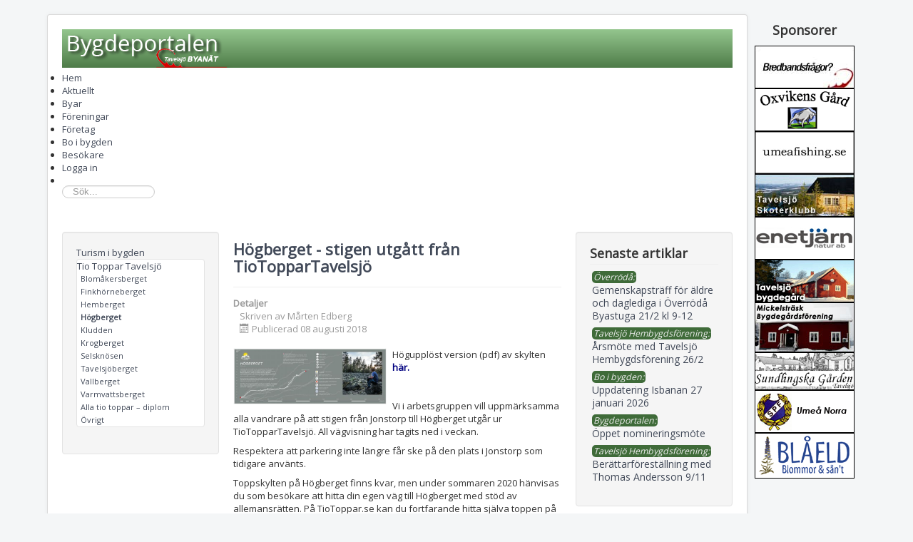

--- FILE ---
content_type: text/html; charset=utf-8
request_url: http://www.bygdeportalen.se/besokare/tiotoppartavelsjo/hoegberget
body_size: 38043
content:
<!DOCTYPE html>
<html xmlns="http://www.w3.org/1999/xhtml" xml:lang="sv-se" lang="sv-se" dir="ltr">
<head>
	<meta name="viewport" content="width=device-width, initial-scale=1.0" />
	<base href="http://www.bygdeportalen.se/besokare/tiotoppartavelsjo/hoegberget" />
	<meta http-equiv="content-type" content="text/html; charset=utf-8" />
	<meta name="generator" content="Joomla! - Open Source Content Management" />
	<title>Högberget - Bygdeportalen</title>
	<link href="/besokare/tiotoppartavelsjo/hoegberget?format=feed&amp;type=rss" rel="alternate" type="application/rss+xml" title="RSS 2.0" />
	<link href="/besokare/tiotoppartavelsjo/hoegberget?format=feed&amp;type=atom" rel="alternate" type="application/atom+xml" title="Atom 1.0" />
	<link href="http://www.bygdeportalen.se/component/search/?Itemid=267&amp;format=opensearch" rel="search" title="Sök Bygdeportalen" type="application/opensearchdescription+xml" />
	<link href="/plugins/content/addthis/css/at-jp-styles.css" rel="stylesheet" type="text/css" />
	<link href="/templates/bygdeportalen4/css/template-v43.css" rel="stylesheet" type="text/css" />
	<link href="/components/com_jevents/views/iconic/assets/css/modstyle.css?3.4.10" rel="stylesheet" type="text/css" />
	<link href="/media/com_jevents/css/bootstrap.css" rel="stylesheet" type="text/css" />
	<link href="/media/com_jevents/css/bootstrap-responsive.css" rel="stylesheet" type="text/css" />
	<link href="/modules/mod_jux_megamenu/assets/css/style.css" rel="stylesheet" type="text/css" />
	<link href="/modules/mod_jux_megamenu/assets/css/animate.css" rel="stylesheet" type="text/css" />
	<link href="/modules/mod_jux_megamenu/assets/css/jux-font-awesome.css" rel="stylesheet" type="text/css" />
	<link href="/modules/mod_jux_megamenu/assets/css/style/red.css" rel="stylesheet" type="text/css" />
	<link href="/modules/mod_jux_megamenu/assets/css/stylec/custom-87.css" rel="stylesheet" type="text/css" />
	<style type="text/css">
div.mod_search102 input[type="search"]{ width:auto; }#js-mainnav.red ul.level1 .childcontent { margin: -20px 0 0 170px; }
	</style>
	<script src="/media/jui/js/jquery.min.js?d9d62a5ce32e5c5f71c09184a643de80" type="text/javascript"></script>
	<script src="/media/jui/js/jquery-noconflict.js?d9d62a5ce32e5c5f71c09184a643de80" type="text/javascript"></script>
	<script src="/media/jui/js/jquery-migrate.min.js?d9d62a5ce32e5c5f71c09184a643de80" type="text/javascript"></script>
	<script src="/media/system/js/caption.js?d9d62a5ce32e5c5f71c09184a643de80" type="text/javascript"></script>
	<script src="/media/jui/js/bootstrap.min.js?d9d62a5ce32e5c5f71c09184a643de80" type="text/javascript"></script>
	<script src="/templates/bygdeportalen4/js/template.js" type="text/javascript"></script>
	<script src="/modules/mod_jux_megamenu/assets/js/headroom.js" type="text/javascript"></script>
	<script src="/modules/mod_jux_megamenu/assets/js/script.js" type="text/javascript"></script>
	<script src="/modules/mod_jux_megamenu/assets/js/SmoothScroll.js" type="text/javascript"></script>
	<!--[if lt IE 9]><script src="/media/system/js/html5fallback.js?d9d62a5ce32e5c5f71c09184a643de80" type="text/javascript"></script><![endif]-->
	<script type="text/javascript">
jQuery(window).on('load',  function() {
				new JCaption('img.caption');
			});
	</script>
	<script type="text/javascript" src="http://s7.addthis.com/js/300/addthis_widget.js"></script>

  <link href="/templates/bygdeportalen4/images/tbn2.ico" rel="shortcut icon" type="image/x-icon" />
			<link href='//fonts.googleapis.com/css?family=Open+Sans' rel='stylesheet' type='text/css' />
		<style type="text/css">
			h1,h2,h3,h4,h5,h6,.site-title{
				font-family: 'Open Sans', sans-serif;
			}
		</style>
			<style type="text/css">
		body.site
		{
			border-top: 3px solid #414958;
			background-color: #f4f6f7		}
		a
		{
			color: #414958;
		}
		.navbar-inner, .nav-list > .active > a, .nav-list > .active > a:hover, .dropdown-menu li > a:hover, .dropdown-menu .active > a, .dropdown-menu .active > a:hover, .nav-pills > .active > a, .nav-pills > .active > a:hover,
		.btn-primary
		{
			background: #414958;
		}
		.navbar-inner
		{
			-moz-box-shadow: 0 1px 3px rgba(0, 0, 0, .25), inset 0 -1px 0 rgba(0, 0, 0, .1), inset 0 30px 10px rgba(0, 0, 0, .2);
			-webkit-box-shadow: 0 1px 3px rgba(0, 0, 0, .25), inset 0 -1px 0 rgba(0, 0, 0, .1), inset 0 30px 10px rgba(0, 0, 0, .2);
			box-shadow: 0 1px 3px rgba(0, 0, 0, .25), inset 0 -1px 0 rgba(0, 0, 0, .1), inset 0 30px 10px rgba(0, 0, 0, .2);
		}
	</style>
		<!--[if lt IE 9]>
		<script src="/media/jui/js/html5.js"></script>
	<![endif]-->
  
</head>

<body class="site com_content view-category layout-blog no-task itemid-267">

	<!-- Body -->
	<div class="body">
      <div class="container_all">
		<div class="container">
			<!-- Header -->
			<header class="header" role="banner">
				<div class="header-inner clearfix">
					<a class="brand pull-left" href="/">
						<img src="http://www.bygdeportalen.se/images/bptbn3.png" alt="Bygdeportalen" /> 					</a>
					<div class="header-search pull-right">
						
					</div>
				</div>
			</header>
						<nav class="navigation" role="navigation">
				<div id="jux_memamenu87">
	<div id="megamenucss" class="megamenucss87">
		<div id="js-mainnav" class="clearfix megamenu horizontal left red sticky_center down noJS  megamenu">
						<div id="CSS3-megaMenuToggle" class="megaMenuToggle">
				<i class="jux-fa jux-fa-bars font-item-menu"></i>
			</div>
						<div class="js-megamenu mm-enable  clearfix" id="js-meganav">
<ul class="megamenu level0"><li  class="megacss first submenu-align-auto"><a href="/"  class="megacss first " id="menu101" ><span class="menu-title"><i class="jux-fa  jux-"></i>Hem</span></a></li><li  class="megacss haschild submenu-align-auto"><a href="#"  class="megacss haschild " id="menu117" ><span class="menu-title"><i class="jux-fa  jux-"></i>Aktuellt</span></a><div style='0' class="childcontent adddropdown clearfix cols1  ">
<div class=" jux-fa jux-fa-angle-down dropdown-toggle " id="arrow-icon" data-toggle="dropdown"></div>
<div class="childcontent-inner-wrap dropdown-menu">
<div class="childcontent-inner clearfix" style="width: 200px;"><div class="megacol column1 first" style="width: 200px;"><ul class="megamenu level1"><li  class="megacss first submenu-align-auto"><a href="/aktuellt/kalender/month.calendar/2026/01/28/-"  class="megacss first " id="menu118" ><span class="menu-title"><i class="jux-fa  jux-"></i>Kalender</span></a></li></ul></div></div>
</div></div></li><li  class="megacss haschild submenu-align-auto"><a href="#"  class="megacss haschild " id="menu129" ><span class="menu-title"><i class="jux-fa  jux-"></i>Byar</span></a><div style='0' class="childcontent adddropdown clearfix cols2  ">
<div class=" jux-fa jux-fa-angle-down dropdown-toggle " id="arrow-icon" data-toggle="dropdown"></div>
<div class="childcontent-inner-wrap dropdown-menu">
<div class="childcontent-inner clearfix" style="width: 400px;"><div class="megacol column1 first" style="width: 200px;"><ul class="megamenu level1"><li  class="megacss first submenu-align-auto"><a href="/byar/avaliden"  class="megacss first " id="menu130" ><span class="menu-title"><i class="jux-fa  jux-"></i>Avaliden</span></a></li><li  class="megacss submenu-align-auto"><a href="/byar/gullsjo"  class="megacss " id="menu131" ><span class="menu-title"><i class="jux-fa  jux-"></i>Gullsjö</span></a></li><li  class="megacss submenu-align-auto"><a href="/byar/haddingen-och-kvarnfors"  class="megacss " id="menu132" ><span class="menu-title"><i class="jux-fa  jux-"></i>Haddingen och Kvarnfors</span></a></li><li  class="megacss submenu-align-auto"><a href="/byar/heleneborg-och-kvarnsvedjan"  class="megacss " id="menu133" ><span class="menu-title"><i class="jux-fa  jux-"></i>Heleneborg och Kvarnsvedjan</span></a></li><li  class="megacss submenu-align-auto"><a href="/byar/jamtebole"  class="megacss " id="menu134" ><span class="menu-title"><i class="jux-fa  jux-"></i>Jämteböle</span></a></li><li  class="megacss submenu-align-auto"><a href="/byar/mickelstrask"  class="megacss " id="menu135" ><span class="menu-title"><i class="jux-fa  jux-"></i>Mickelsträsk</span></a></li><li  class="megacss submenu-align-auto"><a href="/byar/rodanas"  class="megacss " id="menu136" ><span class="menu-title"><i class="jux-fa  jux-"></i>Rödånäs</span></a></li><li  class="megacss submenu-align-auto"><a href="/byar/rodasel"  class="megacss " id="menu137" ><span class="menu-title"><i class="jux-fa  jux-"></i>Rödåsel</span></a></li><li  class="megacss submenu-align-auto"><a href="/byar/overroda"  class="megacss " id="menu138" ><span class="menu-title"><i class="jux-fa  jux-"></i>Överrödå</span></a></li><li  class="megacss submenu-align-auto"><a href="/byar/selet"  class="megacss " id="menu139" ><span class="menu-title"><i class="jux-fa  jux-"></i>Selet</span></a></li><li  class="megacss submenu-align-auto"><a href="/byar/signilsback"  class="megacss " id="menu140" ><span class="menu-title"><i class="jux-fa  jux-"></i>Signilsbäck</span></a></li><li  class="megacss submenu-align-auto"><a href="/byar/snalltjarn"  class="megacss " id="menu141" ><span class="menu-title"><i class="jux-fa  jux-"></i>Snålltjärn</span></a></li></ul></div><div class="megacol column2 last" style="width: 200px;"><ul class="megamenu level1"><li  class="megacss first submenu-align-auto"><a href="/byar/starkesmark"  class="megacss first " id="menu142" ><span class="menu-title"><i class="jux-fa  jux-"></i>Stärkesmark</span></a></li><li  class="megacss submenu-align-auto"><a href="/byar/svedjan"  class="megacss " id="menu143" ><span class="menu-title"><i class="jux-fa  jux-"></i>Svedjan</span></a></li><li  class="megacss submenu-align-auto"><a href="/byar/tavelsjo"  class="megacss " id="menu144" ><span class="menu-title"><i class="jux-fa  jux-"></i>Tavelsjö</span></a></li><li  class="megacss submenu-align-auto"><a href="/byar/trehorningen"  class="megacss " id="menu145" ><span class="menu-title"><i class="jux-fa  jux-"></i>Trehörningen</span></a></li><li  class="megacss submenu-align-auto"><a href="/byar/trollberget"  class="megacss " id="menu146" ><span class="menu-title"><i class="jux-fa  jux-"></i>Trollberget</span></a></li><li  class="megacss submenu-align-auto"><a href="/byar/varmvattnet"  class="megacss " id="menu147" ><span class="menu-title"><i class="jux-fa  jux-"></i>Varmvattnet</span></a></li><li  class="megacss submenu-align-auto"><a href="/byar/ostibyn"  class="megacss " id="menu148" ><span class="menu-title"><i class="jux-fa  jux-"></i>ÖstiByn</span></a></li><li  class="megacss submenu-align-auto"><a href="/byar/langviken"  class="megacss " id="menu149" ><span class="menu-title"><i class="jux-fa  jux-"></i>Långviken</span></a></li><li  class="megacss submenu-align-auto"><a href="/byar/vindelanaset"  class="megacss " id="menu150" ><span class="menu-title"><i class="jux-fa  jux-"></i>Vindelånäset</span></a></li><li  class="megacss submenu-align-auto"><a href="/byar/langviksvallen-sunnansjo"  class="megacss " id="menu151" ><span class="menu-title"><i class="jux-fa  jux-"></i>Långviksvallen-Sunnansjö</span></a></li><li  class="megacss submenu-align-auto"><a href="/byar/osterbacka"  class="megacss " id="menu152" ><span class="menu-title"><i class="jux-fa  jux-"></i>Österbacka</span></a></li></ul></div></div>
</div></div></li><li  class="megacss haschild submenu-align-auto"><a href="#"  class="megacss haschild " id="menu153" ><span class="menu-title"><i class="jux-fa  jux-"></i>Föreningar</span></a><div style='0' class="childcontent adddropdown clearfix cols1  ">
<div class=" jux-fa jux-fa-angle-down dropdown-toggle " id="arrow-icon" data-toggle="dropdown"></div>
<div class="childcontent-inner-wrap dropdown-menu">
<div class="childcontent-inner clearfix" style="width: 200px;"><div class="megacol column1 first" style="width: 200px;"><ul class="megamenu level1"><li  class="megacss first submenu-align-auto"><a href="/foreningar/tavelsjo-byanat"  class="megacss first " id="menu154" ><span class="menu-title"><i class="jux-fa  jux-"></i>Tavelsjö Byanät</span></a></li><li  class="megacss submenu-align-auto"><a href="/foreningar/tavelsjo-foraldrarforening"  class="megacss " id="menu157" ><span class="menu-title"><i class="jux-fa  jux-"></i>Tavelsjö Föräldrarförening</span></a></li><li  class="megacss submenu-align-auto"><a href="/foreningar/sundlingskagarden"  class="megacss " id="menu159" ><span class="menu-title"><i class="jux-fa  jux-"></i>Sundlingskagården</span></a></li><li  class="megacss submenu-align-auto"><a href="/foreningar/tavelsjo-bygdegard"  class="megacss " id="menu161" ><span class="menu-title"><i class="jux-fa  jux-"></i>Tavelsjö Bygdegård</span></a></li><li  class="megacss submenu-align-auto"><a href="/foreningar/tavelsjo-hembygdsforening"  class="megacss " id="menu162" ><span class="menu-title"><i class="jux-fa  jux-"></i>Tavelsjö Hembygdsförening</span></a></li><li  class="megacss submenu-align-auto"><a href="/foreningar/taik"  class="megacss " id="menu163" ><span class="menu-title"><i class="jux-fa  jux-"></i>TAIK</span></a></li><li  class="megacss submenu-align-auto"><a href="/foreningar/tavelsjo-skidor"  class="megacss " id="menu166" ><span class="menu-title"><i class="jux-fa  jux-"></i>Tavelsjö skidor</span></a></li><li  class="megacss submenu-align-auto"><a href="/foreningar/tavelsjo-forsamling"  class="megacss " id="menu167" ><span class="menu-title"><i class="jux-fa  jux-"></i>Tavelsjö församling</span></a></li><li  class="megacss submenu-align-auto"><a href="/foreningar/centern-tavelsjo"  class="megacss " id="menu169" ><span class="menu-title"><i class="jux-fa  jux-"></i>Centern Tavelsjö</span></a></li><li  class="megacss submenu-align-auto"><a href="/foreningar/tavelsjo-samfallighetsforening"  class="megacss " id="menu170" ><span class="menu-title"><i class="jux-fa  jux-"></i>Tavelsjö Samfällighetsförening</span></a></li><li  class="megacss submenu-align-auto"><a href="/foreningar/mickelstrask-bygdegardsforening"  class="megacss " id="menu171" ><span class="menu-title"><i class="jux-fa  jux-"></i>Mickelsträsk Bygdegårdsförening</span></a></li><li  class="megacss submenu-align-auto"><a href="/foreningar/pensionarsforeningen-spf"  class="megacss " id="menu172" ><span class="menu-title"><i class="jux-fa  jux-"></i>Pensionärsföreningen SPF</span></a></li><li  class="megacss submenu-align-auto"><a href="/foreningar/nasets-vagforening"  class="megacss " id="menu173" ><span class="menu-title"><i class="jux-fa  jux-"></i>Näsets Vägförening</span></a></li><li  class="megacss submenu-align-auto"><a href="/foreningar/tavelsjo-skoterklubb"  class="megacss " id="menu174" ><span class="menu-title"><i class="jux-fa  jux-"></i>Tavelsjö Skoterklubb</span></a></li><li  class="megacss submenu-align-auto"><a href="/foreningar/oestibyns-vaegfoerening"  class="megacss " id="menu260" ><span class="menu-title"><i class="jux-fa  jux-"></i>Östibyns Vägförening</span></a></li><li  class="megacss last submenu-align-auto"><a href="/foreningar/vaesterbacka-trehoerningens-jaktklubb"  class="megacss last " id="menu262" ><span class="menu-title"><i class="jux-fa  jux-"></i>Västerbacka-Trehörningens jaktklubb</span></a></li></ul></div></div>
</div></div></li><li  class="megacss haschild submenu-align-auto"><a href="#"  class="megacss haschild " id="menu175" ><span class="menu-title"><i class="jux-fa  jux-"></i>Företag</span></a><div style='0' class="childcontent adddropdown clearfix cols1  ">
<div class=" jux-fa jux-fa-angle-down dropdown-toggle " id="arrow-icon" data-toggle="dropdown"></div>
<div class="childcontent-inner-wrap dropdown-menu">
<div class="childcontent-inner clearfix" style="width: 200px;"><div class="megacol column1 first" style="width: 200px;"><ul class="megamenu level1"><li  class="megacss first submenu-align-auto"><a href="/foretag/oxvikensgard"  class="megacss first " id="menu176" ><span class="menu-title"><i class="jux-fa  jux-"></i>Oxvikensgård</span></a></li><li  class="megacss last submenu-align-auto"><a href="/foretag/waerdshuset-tavelsjoe"  class="megacss last " id="menu261" ><span class="menu-title"><i class="jux-fa  jux-"></i>Wärdshuset Tavelsjö</span></a></li></ul></div></div>
</div></div></li><li  class="megacss haschild submenu-align-auto"><a href="/bo-i-bygden"  class="megacss haschild " id="menu177" ><span class="menu-title"><i class="jux-fa  jux-"></i>Bo i bygden</span></a><div style='0' class="childcontent adddropdown clearfix cols1  ">
<div class=" jux-fa jux-fa-angle-down dropdown-toggle " id="arrow-icon" data-toggle="dropdown"></div>
<div class="childcontent-inner-wrap dropdown-menu">
<div class="childcontent-inner clearfix" style="width: 200px;"><div class="megacol column1 first" style="width: 200px;"><ul class="megamenu level1"><li  class="megacss first submenu-align-auto"><a href="/bo-i-bygden/hyresledigt"  class="megacss first " id="menu178" ><span class="menu-title"><i class="jux-fa  jux-"></i>Hyresledigt</span></a></li><li  class="megacss submenu-align-auto"><a href="/bo-i-bygden/ture"  class="megacss " id="menu179" ><span class="menu-title"><i class="jux-fa  jux-"></i>TuRe</span></a></li><li  class="megacss last submenu-align-auto"><a href="/bo-i-bygden/information"  class="megacss last " id="menu184" ><span class="menu-title"><i class="jux-fa  jux-"></i>Information</span></a></li></ul></div></div>
</div></div></li><li  class="megacss haschild active submenu-align-auto"><a href="#"  class="megacss haschild active " id="menu185" ><span class="menu-title"><i class="jux-fa  jux-"></i>Besökare</span></a><div style='0' class="childcontent adddropdown clearfix cols1  ">
<div class=" jux-fa jux-fa-angle-down dropdown-toggle " id="arrow-icon" data-toggle="dropdown"></div>
<div class="childcontent-inner-wrap dropdown-menu">
<div class="childcontent-inner clearfix" style="width: 200px;"><div class="megacol column1 first" style="width: 200px;"><ul class="megamenu level1"><li  class="megacss first submenu-align-auto"><a href="/besokare/turism-i-bygden"  class="megacss first " id="menu186" ><span class="menu-title"><i class="jux-fa  jux-"></i>Turism i bygden</span></a></li><li  class="megacss last active submenu-align-auto"><a href="/besokare/tiotoppartavelsjo"  class="megacss last active " id="menu263" ><span class="menu-title"><i class="jux-fa  jux-"></i>Tio Toppar Tavelsjö</span></a></li></ul></div></div>
</div></div></li><li  class="megacss submenu-align-auto"><a href="/logga-in"  class="megacss " id="menu242" ><span class="menu-title"><i class="jux-fa  jux-"></i>Logga in</span></a></li><li  class="megacss last group submenu-align-auto"><div class="group clearfix"><div class="group-content"><div class="moduletable">
						<div class="search mod_search102">
	<form action="/besokare/tiotoppartavelsjo/hoegberget" method="post" class="form-inline" role="search">
		<label for="mod-search-searchword102" class="element-invisible">sök...</label> <input name="searchword" id="mod-search-searchword102" maxlength="200"  class="inputbox search-query input-medium" type="search" size="20" placeholder="Sök..." />		<input type="hidden" name="task" value="search" />
		<input type="hidden" name="option" value="com_search" />
		<input type="hidden" name="Itemid" value="267" />
	</form>
</div>
		</div></div></div></li></ul>
</div>		</div>
	</div>
</div>

<style type="text/css">
	 #jux_memamenu87 ul.megamenu li.haschild.megacss:hover>div.childcontent.adddropdown,
	 #jux_memamenu87 .childcontent.open>.dropdown-menu{
	 	opacity:1;
	 	visibility:visible;
	 	display:block;
	 	-moz-animation:fadeIn 400ms ease-in ;
       	-webkit-animation: fadeIn 400ms ease-in ;
       	animation:fadeIn 400ms ease-in ;}
	}
</style>
<script type="text/javascript">
    jQuery(document).ready(function ($) {
        $(".megamenucss87 #CSS3-megaMenuToggle").click(function () {
             $(".megamenucss87 .js-megamenu").toggleClass("dropdown-menucssjs-meganav");
             
           
        });
  	   $(window).resize(function () {
            if (document.body.offsetWidth > 768) {
             	 $(".megamenucss87 .js-megamenu").removeClass("dropdown-menucssjs-meganav"); 
            }
            
        });
    });
</script>


	
			</nav>
						
			<div class="row-fluid">
								<!-- Begin Sidebar -->
				<div id="aside" class="span3">
					
						<div class="well _menu"><ul class="nav menu mod-list">
<li class="item-186"><a href="/besokare/turism-i-bygden" >Turism i bygden</a></li><li class="item-263 active deeper parent"><a href="/besokare/tiotoppartavelsjo" >Tio Toppar Tavelsjö</a><ul class="nav-child unstyled small"><li class="item-264"><a href="/besokare/tiotoppartavelsjo/blomakersberget" >Blomåkersberget</a></li><li class="item-265"><a href="/besokare/tiotoppartavelsjo/finkhoerneberget" >Finkhörneberget</a></li><li class="item-266"><a href="/besokare/tiotoppartavelsjo/hemberget" >Hemberget</a></li><li class="item-267 current active"><a href="/besokare/tiotoppartavelsjo/hoegberget" >Högberget</a></li><li class="item-268"><a href="/besokare/tiotoppartavelsjo/kludden" >Kludden</a></li><li class="item-269"><a href="/besokare/tiotoppartavelsjo/krogberget" >Krogberget</a></li><li class="item-270"><a href="/besokare/tiotoppartavelsjo/selsknoesen" >Selsknösen</a></li><li class="item-271"><a href="/besokare/tiotoppartavelsjo/tavelsjoeberget" >Tavelsjöberget</a></li><li class="item-272"><a href="/besokare/tiotoppartavelsjo/vallberget" >Vallberget</a></li><li class="item-273"><a href="/besokare/tiotoppartavelsjo/varmvattsberget" >Varmvattsberget</a></li><li class="item-274"><a href="/besokare/tiotoppartavelsjo/alla-tio-toppar-diplom" >Alla tio toppar – diplom</a></li><li class="item-275"><a href="/besokare/tiotoppartavelsjo/oevrigt" >Övrigt</a></li></ul></li></ul>
</div>
					
				</div>
				<!-- End Sidebar -->
								<main id="content" role="main" class="span6">
					<!-- Begin Content -->
					
					<div id="system-message-container">
	</div>

					<div class="blog" itemscope itemtype="https://schema.org/Blog">
	
		
	
			<div class="category-desc clearfix">
														</div>
	
	
				<div class="items-leading clearfix">
							<div class="leading-0"
					itemprop="blogPost" itemscope itemtype="https://schema.org/BlogPosting">
					
	<div class="page-header">
					<h2 itemprop="name">
									<a href="/besokare/tiotoppartavelsjo/hoegberget/6541-hoegberget-224-m-oe-h" itemprop="url">
						Högberget - stigen utgått från TioTopparTavelsjö					</a>
							</h2>
		
		
		
			</div>



			<dl class="article-info muted">

		
			<dt class="article-info-term">
									Detaljer							</dt>

							<dd class="createdby" itemprop="author" itemscope itemtype="https://schema.org/Person">
					Skriven av <span itemprop="name">Mårten Edberg</span>	</dd>
			
			
			
			
										<dd class="published">
				<span class="icon-calendar" aria-hidden="true"></span>
				<time datetime="2018-08-08T15:25:52+02:00" itemprop="datePublished">
					Publicerad 08 augusti 2018				</time>
			</dd>			
		
					
			
						</dl>


		

<p><img src="/images/artikelbilder/1028/TioTopparTavelsj&ouml;/H&ouml;gberget/IS_Hogberget1.jpeg" alt="IS Hogberget1" width="640" height="236" style="margin-right: 8px; margin-bottom: 8px; float: left;" />H&ouml;guppl&ouml;st version (pdf) av skylten <span style="color: rgb(0, 0, 128);"><strong><a href="/images/artikelbilder/1028/TioTopparTavelsj&ouml;/H&ouml;gberget/IS_Hogberget.pdf" style="color: rgb(0, 0, 128);">h&auml;r.</a></strong></span></p>
<p>&nbsp;</p>
<p>Vi i arbetsgruppen vill uppm&auml;rksamma alla vandrare p&aring; att stigen fr&aring;n Jonstorp till H&ouml;gberget utg&aring;r ur TioTopparTavelsj&ouml;. All v&auml;gvisning har tagits ned i veckan.</p>
<p>Respektera att parkering inte l&auml;ngre f&aring;r ske p&aring; den plats i Jonstorp som tidigare anv&auml;nts.</p>
<p>Toppskylten p&aring; H&ouml;gberget finns kvar, men under sommaren 2020 h&auml;nvisas du som bes&ouml;kare att hitta din egen v&auml;g till H&ouml;gberget med st&ouml;d av allemansr&auml;tten. P&aring; TioToppar.se kan du fortfarande hitta sj&auml;lva toppen p&aring; kartan.</p>
<p>L&auml;mpligen tar du dig fram till H&ouml;gberget genom terr&auml;ngen fr&aring;n Kassj&ouml;v&auml;gen, eller p&aring; den tidigare skyltade stigen fr&aring;n Jonstorp.</p>
<p>Vi hoppas att du som vandrar kan hitta din egen v&auml;g till vackra H&ouml;gberget i sommar!</p> <div class='joomla_add_this'><!-- AddThis Button BEGIN -->
<script type='text/javascript'>
var addthis_product = 'jlp-2.0';
var addthis_config = {
pubid:'ra-52e95c084cac2a72',
data_track_clickback:true,
ui_language:'sv'
}
</script>
<div class="addthis_toolbox addthis_default_style " addthis:url='http://www.bygdeportalen.se/besokare/tiotoppartavelsjo/hoegberget/6541-hoegberget-224-m-oe-h' addthis:title='Högberget - stigen utgått från TioTopparTavelsjö'>
									<a class="addthis_button_preferred_1"></a>
									<a class="addthis_button_preferred_2"></a>
									<a class="addthis_button_preferred_3"></a>
									<a class="addthis_button_preferred_4"></a>
									<a class="addthis_button_compact"></a>
									<a class="addthis_counter addthis_bubble_style"></a>
								</div><!-- AddThis Button END -->
</div>



				</div>
									</div><!-- end items-leading -->
	
	
	
	
		</div>

					
					<!-- End Content -->
				</main>
								<div id="sidebar" class="span3">
					<!-- Begin Right Sidebar -->
                    <div class="sidebar-nav">
					  <div class="well "><h3 class="page-header">Senaste artiklar</h3><ul class="latestnews">
	<li itemscope itemtype="http://schema.org/Article">
		 <span class="c_title_latest">Överrödå:</span><br />		<a href="/byar/overroda/7314-gemenskapstraeff-foer-aeldre-och-daglediga-i-oeverroeda-byastuga-21-2-kl-9-12" itemprop="url">
			<span itemprop="name">Gemenskapsträff för äldre och daglediga i Överrödå Byastuga 21/2 kl 9-12</span></a>
	</li>
	<li itemscope itemtype="http://schema.org/Article">
		 <span class="c_title_latest">Tavelsjö Hembygdsförening:</span><br />		<a href="/foreningar/tavelsjo-hembygdsforening/7313-arsmoete-med-tavelsjoe-hembygdsfoerening-26-2" itemprop="url">
			<span itemprop="name">Årsmöte med Tavelsjö Hembygdsförening 26/2</span></a>
	</li>
	<li itemscope itemtype="http://schema.org/Article">
		 <span class="c_title_latest">Bo i bygden:</span><br />		<a href="/bo-i-bygden/7310-uppdatering-isbanan-29-12" itemprop="url">
			<span itemprop="name">Uppdatering Isbanan 27 januari 2026 </span></a>
	</li>
	<li itemscope itemtype="http://schema.org/Article">
		 <span class="c_title_latest">Bygdeportalen:</span><br />		<a href="/besokare/tiotoppartavelsjo/hoegberget/13-bygdeportalen/7302-oeppet-nomineringsmoete" itemprop="url">
			<span itemprop="name">Öppet nomineringsmöte</span></a>
	</li>
	<li itemscope itemtype="http://schema.org/Article">
		 <span class="c_title_latest">Tavelsjö Hembygdsförening:</span><br />		<a href="/foreningar/tavelsjo-hembygdsforening/7298-beraettarfoerestaellning-med-thomas-andersson-9-11" itemprop="url">
			<span itemprop="name">Berättarföreställning med Thomas Andersson 9/11</span></a>
	</li>
</ul>
</div><div class="well "><h3 class="page-header">Kalender</h3>
<div class='jeventslatest jev_green'>

<div class='iconicdaterow'>
<div class='iconicevent'>
<a class="jevdateicon jevdateiconmod newdateicon" href="/aktuellt/kalender/icalrepeat.detail/2026/01/29/35554/-/trivseltraeff" title="Trivselträff "><span class="jevdateicon1">29</span><span class="jevdateicon2">jan</span></a>
<div class="jeviconnotdate" style="border-color:#ccc;">
<span class="mod_events_latest_date">torsdag 13:00</span> - <span class="mod_events_latest_date">15:00</span><br />
<span class="mod_events_latest_content"><a href="/aktuellt/kalender/icalrepeat.detail/2026/01/29/35554/-/trivseltraeff?filter_reset=1"  target="_top" >Trivselträff </a></span></div>
</div>
</div>
<div class='jev_clear' ></div>

<div class='iconicdaterow'>
<div class='iconicevent'>
<a class="jevdateicon jevdateiconmod newdateicon" href="/aktuellt/kalender/icalrepeat.detail/2026/02/14/35559/-/alla-hjaertans-dag" title="Alla Hjärtans dag"><span class="jevdateicon1">14</span><span class="jevdateicon2">feb</span></a>
<div class="jeviconnotdate" style="border-color:#ccc;">
<span class="mod_events_latest_date">lördag 08:00</span> - <span class="mod_events_latest_date">17:00</span><br />
<span class="mod_events_latest_content"><a href="/aktuellt/kalender/icalrepeat.detail/2026/02/14/35559/-/alla-hjaertans-dag?filter_reset=1"  target="_top" >Alla Hjärtans dag</a></span></div>
</div>
</div>
<div class='jev_clear' ></div>

<div class='iconicdaterow'>
<div class='iconicevent'>
<a class="jevdateicon jevdateiconmod newdateicon" href="/aktuellt/kalender/icalrepeat.detail/2026/02/16/35562/-/seniortorgssatelit-waerdshuset" title="Seniortorgssatelit Wärdshuset"><span class="jevdateicon1">16</span><span class="jevdateicon2">feb</span></a>
<div class="jeviconnotdate" style="border-color:#ccc;">
<span class="mod_events_latest_date">måndag 11:00</span> - <span class="mod_events_latest_date">15:00</span><br />
<span class="mod_events_latest_content"><a href="/aktuellt/kalender/icalrepeat.detail/2026/02/16/35562/-/seniortorgssatelit-waerdshuset?filter_reset=1"  target="_top" >Seniortorgssatelit Wärdshuset</a></span></div>
</div>
</div>
<div class='jev_clear' ></div>

<div class='iconicdaterow'>
<div class='iconicevent'>
<a class="jevdateicon jevdateiconmod newdateicon" href="/aktuellt/kalender/icalrepeat.detail/2026/02/17/35558/-/spf-norra-arsmoete" title="SPF Norra årsmöte"><span class="jevdateicon1">17</span><span class="jevdateicon2">feb</span></a>
<div class="jeviconnotdate" style="border-color:#ccc;">
<span class="mod_events_latest_date">tisdag 13:00</span> - <span class="mod_events_latest_date">15:00</span><br />
<span class="mod_events_latest_content"><a href="/aktuellt/kalender/icalrepeat.detail/2026/02/17/35558/-/spf-norra-arsmoete?filter_reset=1"  target="_top" >SPF Norra årsmöte</a></span></div>
</div>
</div>
<div class='jev_clear' ></div>

<div class='iconicdaterow'>
<div class='iconicevent'>
<a class="jevdateicon jevdateiconmod newdateicon" href="/aktuellt/kalender/icalrepeat.detail/2026/02/19/35555/-/matdax" title="Matdax "><span class="jevdateicon1">19</span><span class="jevdateicon2">feb</span></a>
<div class="jeviconnotdate" style="border-color:#ccc;">
<span class="mod_events_latest_date">torsdag 19:00</span> - <span class="mod_events_latest_date">20:00</span><br />
<span class="mod_events_latest_content"><a href="/aktuellt/kalender/icalrepeat.detail/2026/02/19/35555/-/matdax?filter_reset=1"  target="_top" >Matdax </a></span></div>
</div>
</div>
<div class='jev_clear' ></div>

<div class='iconicdaterow'>
<div class='iconicevent'>
<a class="jevdateicon jevdateiconmod newdateicon" href="/aktuellt/kalender/icalrepeat.detail/2026/02/21/35561/-/gemenskapstraeff-foer-aeldre-och-daglediga" title="Gemenskapsträff för äldre och daglediga"><span class="jevdateicon1">21</span><span class="jevdateicon2">feb</span></a>
<div class="jeviconnotdate" style="border-color:#ccc;">
<span class="mod_events_latest_date">lördag 09:00</span> - <span class="mod_events_latest_date">12:00</span><br />
<span class="mod_events_latest_content"><a href="/aktuellt/kalender/icalrepeat.detail/2026/02/21/35561/-/gemenskapstraeff-foer-aeldre-och-daglediga?filter_reset=1"  target="_top" >Gemenskapsträff för äldre och daglediga</a></span></div>
</div>
</div>
<div class='jev_clear' ></div>

<div class='iconicdaterow'>
<div class='iconicevent'>
<a class="jevdateicon jevdateiconmod newdateicon" href="/aktuellt/kalender/icalrepeat.detail/2026/02/26/35556/-/trivseltraeff" title="Trivselträff"><span class="jevdateicon1">26</span><span class="jevdateicon2">feb</span></a>
<div class="jeviconnotdate" style="border-color:#ccc;">
<span class="mod_events_latest_date">torsdag 13:00</span> - <span class="mod_events_latest_date">15:00</span><br />
<span class="mod_events_latest_content"><a href="/aktuellt/kalender/icalrepeat.detail/2026/02/26/35556/-/trivseltraeff?filter_reset=1"  target="_top" >Trivselträff</a></span></div>
</div>
</div>
<div class='jev_clear' ></div>

<div class='iconicdaterow'>
<div class='iconicevent'>
<a class="jevdateicon jevdateiconmod samedateicon" href="/aktuellt/kalender/icalrepeat.detail/2026/02/26/35560/-/arsmoete-tavelsjoe-hembygdsfoerening" title="Årsmöte Tavelsjö Hembygdsförening"><span class="jevdateicon1">26</span><span class="jevdateicon2">feb</span></a>
<div class="jeviconnotdate" style="border-color:#ccc;">
<span class="mod_events_latest_date">torsdag 19:00</span> - <span class="mod_events_latest_date"></span><br />
<span class="mod_events_latest_content"><a href="/aktuellt/kalender/icalrepeat.detail/2026/02/26/35560/-/arsmoete-tavelsjoe-hembygdsfoerening?filter_reset=1"  target="_top" >Årsmöte Tavelsjö Hembygdsförening</a></span></div>
</div>
</div>
<div class='jev_clear' ></div>
</div>
<div class="mod_events_latest_callink"><a href="/aktuellt/kalender/month.calendar/2026/01/28/-"  target="_top" >Visa hela kalendern</a></div></div><div class="well "><h3 class="page-header">Väder</h3>

<div class="custom"  >
	<div id="c_55db481645e6c81b3354a3ff762c26ba" class="normal">
<h2 style="color: #000000; margin: 0 0 3px; padding: 2px; font: bold 13px/1.2 Verdana; text-align: center;">Väder Tavelsjö</h2>
</div></div>
</div><div class="well "><h3 class="page-header">Mest lästa artiklar</h3><ul class="mostread">
	<li>
		<span class="c_title_mostread">Bo i bygden:</span><br />
		<a href="/bo-i-bygden/7310-uppdatering-isbanan-29-12">
			Uppdatering Isbanan 27 januari 2026 </a>
	</li>
	<li>
		<span class="c_title_mostread">Tavelsjö Hembygdsförening:</span><br />
		<a href="/foreningar/tavelsjo-hembygdsforening/7313-arsmoete-med-tavelsjoe-hembygdsfoerening-26-2">
			Årsmöte med Tavelsjö Hembygdsförening 26/2</a>
	</li>
	<li>
		<span class="c_title_mostread">Överrödå:</span><br />
		<a href="/byar/overroda/7314-gemenskapstraeff-foer-aeldre-och-daglediga-i-oeverroeda-byastuga-21-2-kl-9-12">
			Gemenskapsträff för äldre och daglediga i Överrödå Byastuga 21/2 kl 9-12</a>
	</li>
</ul>
</div><div class="well "><h3 class="page-header">Byanät Driftinfo</h3><ul class="latestnews">
	<li itemscope itemtype="http://schema.org/Article">
		 <span class="c_title_latest">Driftinfo:</span><br />		<a href="/foreningar/tavelsjo-byanat/driftinfo/7297-avbrott-som-paverkat-15-talet-anslutningar-i-fredrikshall-mariedal-djupbaeck-och-altjaern" itemprop="url">
			<span itemprop="name">Avbrott som påverkat 15-talet anslutningar i Fredrikshall, Mariedal, Djupbäck och Altjärn.</span></a>
	</li>
	<li itemscope itemtype="http://schema.org/Article">
		 <span class="c_title_latest">Driftinfo:</span><br />		<a href="/foreningar/tavelsjo-byanat/driftinfo/7293-planerad-driftstoerning-13-8" itemprop="url">
			<span itemprop="name">Planerad driftstörning 13/8</span></a>
	</li>
	<li itemscope itemtype="http://schema.org/Article">
		 <span class="c_title_latest">Driftinfo:</span><br />		<a href="/foreningar/tavelsjo-byanat/driftinfo/7292-stroemavbrott-paverkar-anslutna-till-noderna-i-oeverroeda-och-roedalund" itemprop="url">
			<span itemprop="name">Strömavbrott påverkar anslutna till noderna i Överrödå och Rödålund</span></a>
	</li>
	<li itemscope itemtype="http://schema.org/Article">
		 <span class="c_title_latest">Driftinfo:</span><br />		<a href="/foreningar/tavelsjo-byanat/driftinfo/7284-driftstoerning-jonstorp" itemprop="url">
			<span itemprop="name">Driftstörning Jonstorp</span></a>
	</li>
	<li itemscope itemtype="http://schema.org/Article">
		 <span class="c_title_latest">Driftinfo:</span><br />		<a href="/foreningar/tavelsjo-byanat/driftinfo/7277-driftstoerning-10-4" itemprop="url">
			<span itemprop="name">Driftstörning 10/4</span></a>
	</li>
</ul>
</div><div class="well "><h3 class="page-header">Länkar</h3>

<div class="custom"  >
	<p><a href="https://webmail.a3mail.se" target="_blank">A3:s webbmail</a></p></div>
</div>
                    </div>
					<!-- End Right Sidebar -->
				</div>
							</div>
          	<!-- Footer -->
			<footer class="footer" role="contentinfo">
				<div class="container">
					<a class="brand pull-left" href="/">								
          				<img src="/templates/bygdeportalen4/images/tbn-footer.png"/>
            		</a>
					

<div class="custom"  >
	<p><span style="color: #ffffff; font-size: 8pt;"><em>Bygdeportalen administreras av:</em></span><br /><span style="color: #ffffff; font-size: 8pt;"><em>Tavelsjö byanät, ekonomisk förening Kontakt: <a href="mailto:info@bygdeportalen.se"><span style="color: #ffffff;">info@bygdeportalen.se</span></a></em></span></p>
<p><span style="color: #ffffff; font-size: 8pt;"><em>Föreningen erbjuder plats på portalen för byar, föreningar och företag i Tavelsjö-Rödåbygden.</em></span><br /><span style="color: #ffffff; font-size: 8pt;"><em>Tavelsjö-Rödåbygden definerar området mellan Vännäs-, Vindeln- och Umeå-centralorter.</em></span></p></div>

				</div>
			</footer>
		</div>
        <div class="container_r">
          <div class="sidebar_bp">
            <div id="sponsorfloat">
              <span id="responsecontainer"></span>
              <span id="responsecontainer2"></span>
            </div>
         </div>
       </div>
        <div class="footer_c_all">
  		</div>
      </div>
	</div>
	
<script type="text/javascript" src="/templates/bygdeportalen4/script/sponsors2.js"></script>
<script type="text/javascript" src="/templates/bygdeportalen4/script/floating-1.8.js"></script>
<script type="text/javascript" src="/templates/bygdeportalen4/script/floating-cfg.js"></script>
<script type="text/javascript" src="https://www.klart.se/widget/widget_loader/55db481645e6c81b3354a3ff762c26ba"></script>
</body>
</html>


--- FILE ---
content_type: text/html; charset=utf-8
request_url: http://www.bygdeportalen.se/index.php?template=bp-sponsors
body_size: 4235
content:

<html>
<body>
      		<div class="moduletable">
							<h3>Sponsorer</h3>
						<div class="bannergroup">

	<div class="banneritem">
																																																																			<a
							href="/component/banners/click/1" target="_blank" rel="noopener noreferrer"
							title="TBN">
							<img
								src="http://www.bygdeportalen.se/images/banners/tbnekbanner.jpg"
								alt="TBN"
																							/>
						</a>
																<div class="clr"></div>
	</div>
	<div class="banneritem">
																																																																			<a
							href="/component/banners/click/8" target="_blank" rel="noopener noreferrer"
							title="Oxvikensgård">
							<img
								src="http://www.bygdeportalen.se/images/banners/oxviken.gif"
								alt="Oxvikensgård"
																							/>
						</a>
																<div class="clr"></div>
	</div>
	<div class="banneritem">
																																																																			<a
							href="/component/banners/click/16" target="_blank" rel="noopener noreferrer"
							title="Umeafishing">
							<img
								src="http://www.bygdeportalen.se/images/banners/umeafishing2.jpg"
								alt="Umeafishing"
																							/>
						</a>
																<div class="clr"></div>
	</div>
	<div class="banneritem">
																																																																			<a
							href="/component/banners/click/15" target="_blank" rel="noopener noreferrer"
							title="Tavelsjö Skoterklubb">
							<img
								src="http://www.bygdeportalen.se/images/banners/tsk.jpg"
								alt="Tavelsjö Skoterklubb"
																							/>
						</a>
																<div class="clr"></div>
	</div>
	<div class="banneritem">
																																																																			<a
							href="/component/banners/click/5" target="_blank" rel="noopener noreferrer"
							title="Enetjärn">
							<img
								src="http://www.bygdeportalen.se/images/banners/enetjarn.gif"
								alt="Enetjärn"
																							/>
						</a>
																<div class="clr"></div>
	</div>
	<div class="banneritem">
																																																																			<a
							href="/component/banners/click/14" target="_blank" rel="noopener noreferrer"
							title="Tavelsjö Bygdegård">
							<img
								src="http://www.bygdeportalen.se/images/banners/tavelsjobygdegard.gif"
								alt="Tavelsjö Bygdegård"
																							/>
						</a>
																<div class="clr"></div>
	</div>
	<div class="banneritem">
																																																																			<a
							href="/component/banners/click/7" target="_blank" rel="noopener noreferrer"
							title="Mickelsträsk Bygdegård">
							<img
								src="http://www.bygdeportalen.se/images/banners/micketraskbgf.jpg"
								alt="Mickelsträsk Bygdegård"
																							/>
						</a>
																<div class="clr"></div>
	</div>
	<div class="banneritem">
																																																																			<a
							href="/component/banners/click/11" target="_blank" rel="noopener noreferrer"
							title="Sundlingska gården">
							<img
								src="http://www.bygdeportalen.se/images/banners/sundlinskaGarden.gif"
								alt="Sundlingska gården"
																							/>
						</a>
																<div class="clr"></div>
	</div>
	<div class="banneritem">
																																																																			<a
							href="/component/banners/click/10" target="_blank" rel="noopener noreferrer"
							title="SPF Umeå Norra">
							<img
								src="http://www.bygdeportalen.se/images/banners/spf.gif"
								alt="SPF Umeå Norra"
																							/>
						</a>
																<div class="clr"></div>
	</div>
	<div class="banneritem">
																																																																			<a
							href="/component/banners/click/2" target="_blank" rel="noopener noreferrer"
							title="Blåeld">
							<img
								src="http://www.bygdeportalen.se/images/banners/blaeld.gif"
								alt="Blåeld"
																							/>
						</a>
																<div class="clr"></div>
	</div>

</div>
		</div>
	
   </body>
</html>